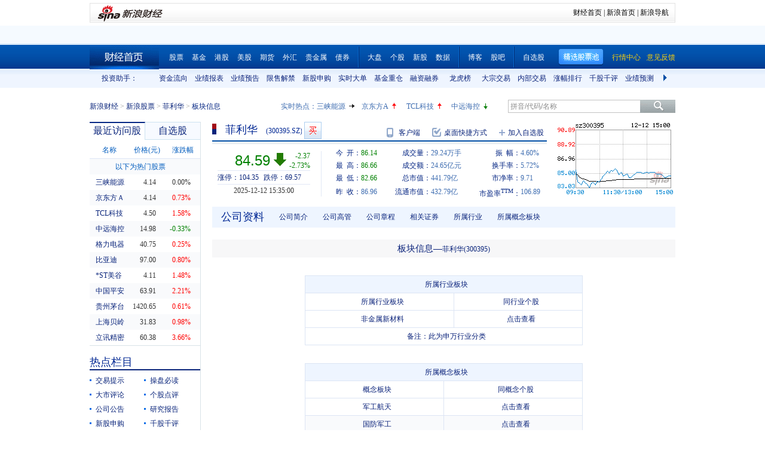

--- FILE ---
content_type: text/html; charset=gbk
request_url: https://vip.stock.finance.sina.com.cn/quotes_service/view/CN_TransListV2.php?num=9&symbol=sz300395&rn=1765713942890
body_size: 122
content:
var trade_item_list = new Array();
 trade_item_list[0] = new Array('15:23:30', '100', '84.590', 'UP');
 trade_item_list[1] = new Array('15:22:30', '200', '84.590', 'UP');
 trade_item_list[2] = new Array('15:19:45', '300', '84.590', 'UP');
 trade_item_list[3] = new Array('15:17:30', '300', '84.590', 'UP');
 trade_item_list[4] = new Array('15:16:30', '100', '84.590', 'UP');
 trade_item_list[5] = new Array('15:15:30', '200', '84.590', 'UP');
 trade_item_list[6] = new Array('15:15:00', '300', '84.590', 'UP');
 trade_item_list[7] = new Array('15:09:00', '100', '84.590', 'UP');
 trade_item_list[8] = new Array('15:08:45', '200', '84.590', 'EQUAL');
 var trade_INVOL_OUTVOL=[13315881,15919640];


--- FILE ---
content_type: application/x-javascript
request_url: https://finance.sina.com.cn/realstock/company/sz300395/jsvar.js
body_size: 1274
content:
var lta = 51162.952900;//流通A股,老数据保留
var lastfive = 1331.9465;//过去5个交易日平均每分钟成交量
var flag = 1; //判断标志
var totalcapital = 52226.767300; //总股本
var currcapital = 51162.952900; //流通股本
var curracapital = 51162.952900; //流通A股
var currbcapital = 0; //流通B股
var a_code = 'sz300395'; //流通A股代码
var b_code = ''; //流通B股代码
var papercode = 'sz300395'; //当前页面个股代码
var exchangerate = 0; //汇率
var fourQ_mgsy = 0.7913;//最近四个季度每股收益和
var lastyear_mgsy = 0.6050;//前一年每股收益和
var price_5_ago = 78.330;//5日前收盘价格
var price_10_ago = 78.610;//10日前收盘价格
var price_20_ago = 80.050;//20日前收盘价格
var price_60_ago = 83.220;//60日前收盘价格
var price_120_ago = 44.670;//120日前收盘价格
var price_250_ago = 41.550;//250日前收盘价格
var mgjzc = 8.713405;//最近报告的每股净资产
var stock_state = 1;//个股状态（0:无该记录; 1:上市正常交易; 2:未上市; 3:退市）
var trans_flag = 1;//是否显示涨跌停价（1:显示 0:不显示）
var profit = 3.1421;//最近年度净利润
var profit_four = 4.1329;//最近四个季度净利润
var stockType = 'A'; //股票类型  A-A股 B-B股  I-指数
var stockname = '菲利华'; //股票名称
var corr_hkstock = ''; //相关港股代码
var corr_bdc = ''; //相关债券可转换债
var corr_bde = ''; //相关债券普通企业债
var a_totalcapital = 52226.767300; //A股总股本
var b_totalcapital = 0.000000; //B股总股本
var h_totalcapital = 0.000000; //H股总股本
var a_currency = 'CNY'; //A股币种
var b_currency = ''; //B股币种
var h_currency = ''; //H股币种
var regcpt_currency = 'CNY'; //注册资本币种
var stock_other_type = 'X'; //细分类型（X-普通股;K-科创板;C-CDR;KC-科创板+CDR）

/* ag13TeMPvBsFAPtre3XeiJMNdDzOHtGsYxYzJI3gwyYUNpOf5A9kga2p0ZGbb0Ce3Z33J+1uZAn/HjAcOkKdoX15oop7n54pJ7sEH/XbeAgalkraPxESJdabPtbNllxhkPyG8R6HeWzChog35E6V0NtWxFj6ZpIdI/i1YidmKEIHrWRVUE7U15mTc19q99T5MZg6JSpu84J4006zTJCTC9Ko/zJ7G60D */

--- FILE ---
content_type: application/javascript; charset=GB18030
request_url: https://hq.sinajs.cn/list=s_sh600905,s_sz000725,s_sz000100,s_sh601919
body_size: 202
content:
var hq_str_s_sh600905="三峡能源,4.140,0.000,0.00,1031537,42617";
var hq_str_s_sz000725="京东方Ａ,4.14,0.03,0.73,7000578,289123";
var hq_str_s_sz000100="TCL科技,4.50,0.07,1.58,4154776,186742";
var hq_str_s_sh601919="中远海控,14.980,-0.050,-0.33,879306,132305";


--- FILE ---
content_type: application/javascript; charset=GB18030
request_url: https://hq.sinajs.cn/rn=1765713941524&list=sz300395,sz300395_i,bk_
body_size: 488
content:
var hq_str_sz300395="菲利华,86.140,86.960,84.590,86.660,82.660,84.580,84.600,29240221,2465377251.580,2600,84.580,300,84.550,32900,84.540,100,84.530,4700,84.500,6500,84.600,100,84.610,7200,84.640,2900,84.650,200,84.660,2025-12-12,15:35:00,00,D|1800|152262.000";
var hq_str_sz300395_i="A,flh,0.6050,0.7913,0.6390,8.7134,1331.9465,52226.7673,51162.9529,51162.9529,0,CNY,3.1421,4.1329,19.1300,1,7.7900,13.8153,3.3373,108.59,34.84,0.2,菲利华,G|D|0|52226.77|1620,104.35|69.57,20250930|111241755.9,706.3800|90.7790,|,,1/1,EQA,,0.15,37.480|78.330|80.320|41.940|76.460,航空装备Ⅱ,,-1,1809777711.61,44019.9766,20250930|333725267.690000|305416312.100000|1381525280.960000|209112260.350000|5661215143.650000|7.790000|48.962154|20.506860|3.893375|2.939139|117.386403|323.595983,光通信|5G|军民融合";
var hq_str_bk_="";


--- FILE ---
content_type: text/javascript; charset=utf-8
request_url: https://passport.weibo.com/visitor/genvisitor2
body_size: 889
content:
window.visitor_gray_callback && visitor_gray_callback({"retcode":20000000,"msg":"succ","data":{"sub":"_2AkMeYictf8NxqwFRmv4SzG7ibI1-zg7EieKoPtb2JRMxHRl-yT9kqlwitRB6NeIJwlsTfL8M_e52yI55EFREWnk-NOFq","subp":"0033WrSXqPxfM72-Ws9jqgMF55529P9D9Whw.PWCT9YFgp5d_wmi.G.f","next":"cross_domain","alt":"","tid":"01AQtzVmfzGRWsWoGxEsPA24s0OleeCRi616P60jU7lYYV","new_tid":true}});

--- FILE ---
content_type: application/javascript; charset=GB18030
request_url: https://hq.sinajs.cn/?rn=1765713935387&list=sys_time
body_size: 34
content:
var hq_str_sys_time="1765713942";


--- FILE ---
content_type: application/javascript; charset=GB18030
request_url: https://hq.sinajs.cn/rn=1765713936367&list=s_sh600905,s_sz000725,s_sz000100,s_sh601919,s_sz000651,s_sz002594,s_sz000615,s_sh601318,s_sh600519,s_sh600171,s_sz002475,s_sz300059,s_sz300663
body_size: 488
content:
var hq_str_s_sh600905="三峡能源,4.140,0.000,0.00,1031537,42617";
var hq_str_s_sz000725="京东方Ａ,4.14,0.03,0.73,7000578,289123";
var hq_str_s_sz000100="TCL科技,4.50,0.07,1.58,4154776,186742";
var hq_str_s_sh601919="中远海控,14.980,-0.050,-0.33,879306,132305";
var hq_str_s_sz000651="格力电器,40.75,0.10,0.25,487137,198836";
var hq_str_s_sz002594="比亚迪,97.00,0.77,0.80,554620,539045";
var hq_str_s_sz000615="*ST美谷,4.11,0.06,1.48,63377,2577";
var hq_str_s_sh601318="中国平安,63.910,1.380,2.21,1091760,692613";
var hq_str_s_sh600519="贵州茅台,1420.650,8.660,0.61,37159,527356";
var hq_str_s_sh600171="上海贝岭,31.830,0.310,0.98,87300,27759";
var hq_str_s_sz002475="立讯精密,60.38,2.13,3.66,1321918,790096";
var hq_str_s_sz300059="东方财富,23.02,0.180,0.79,2261272,521122";
var hq_str_s_sz300663="科蓝软件,17.32,0.250,1.46,117309,20450";


--- FILE ---
content_type: application/javascript; charset=GB18030
request_url: https://hq.sinajs.cn/rn=1765713936523&list=sz300395,sz300395_i,bk_
body_size: 488
content:
var hq_str_sz300395="菲利华,86.140,86.960,84.590,86.660,82.660,84.580,84.600,29240221,2465377251.580,2600,84.580,300,84.550,32900,84.540,100,84.530,4700,84.500,6500,84.600,100,84.610,7200,84.640,2900,84.650,200,84.660,2025-12-12,15:35:00,00,D|1800|152262.000";
var hq_str_sz300395_i="A,flh,0.6050,0.7913,0.6390,8.7134,1331.9465,52226.7673,51162.9529,51162.9529,0,CNY,3.1421,4.1329,19.1300,1,7.7900,13.8153,3.3373,108.59,34.84,0.2,菲利华,G|D|0|52226.77|1620,104.35|69.57,20250930|111241755.9,706.3800|90.7790,|,,1/1,EQA,,0.15,37.480|78.330|80.320|41.940|76.460,航空装备Ⅱ,,-1,1809777711.61,44019.9766,20250930|333725267.690000|305416312.100000|1381525280.960000|209112260.350000|5661215143.650000|7.790000|48.962154|20.506860|3.893375|2.939139|117.386403|323.595983,光通信|5G|军民融合";
var hq_str_bk_="";


--- FILE ---
content_type: application/javascript; charset=GB18030
request_url: https://hq.sinajs.cn/rn=1765713946524&list=sz300395,sz300395_i,bk_
body_size: 488
content:
var hq_str_sz300395="菲利华,86.140,86.960,84.590,86.660,82.660,84.580,84.600,29240221,2465377251.580,2600,84.580,300,84.550,32900,84.540,100,84.530,4700,84.500,6500,84.600,100,84.610,7200,84.640,2900,84.650,200,84.660,2025-12-12,15:35:00,00,D|1800|152262.000";
var hq_str_sz300395_i="A,flh,0.6050,0.7913,0.6390,8.7134,1331.9465,52226.7673,51162.9529,51162.9529,0,CNY,3.1421,4.1329,19.1300,1,7.7900,13.8153,3.3373,108.59,34.84,0.2,菲利华,G|D|0|52226.77|1620,104.35|69.57,20250930|111241755.9,706.3800|90.7790,|,,1/1,EQA,,0.15,37.480|78.330|80.320|41.940|76.460,航空装备Ⅱ,,-1,1809777711.61,44019.9766,20250930|333725267.690000|305416312.100000|1381525280.960000|209112260.350000|5661215143.650000|7.790000|48.962154|20.506860|3.893375|2.939139|117.386403|323.595983,光通信|5G|军民融合";
var hq_str_bk_="";
